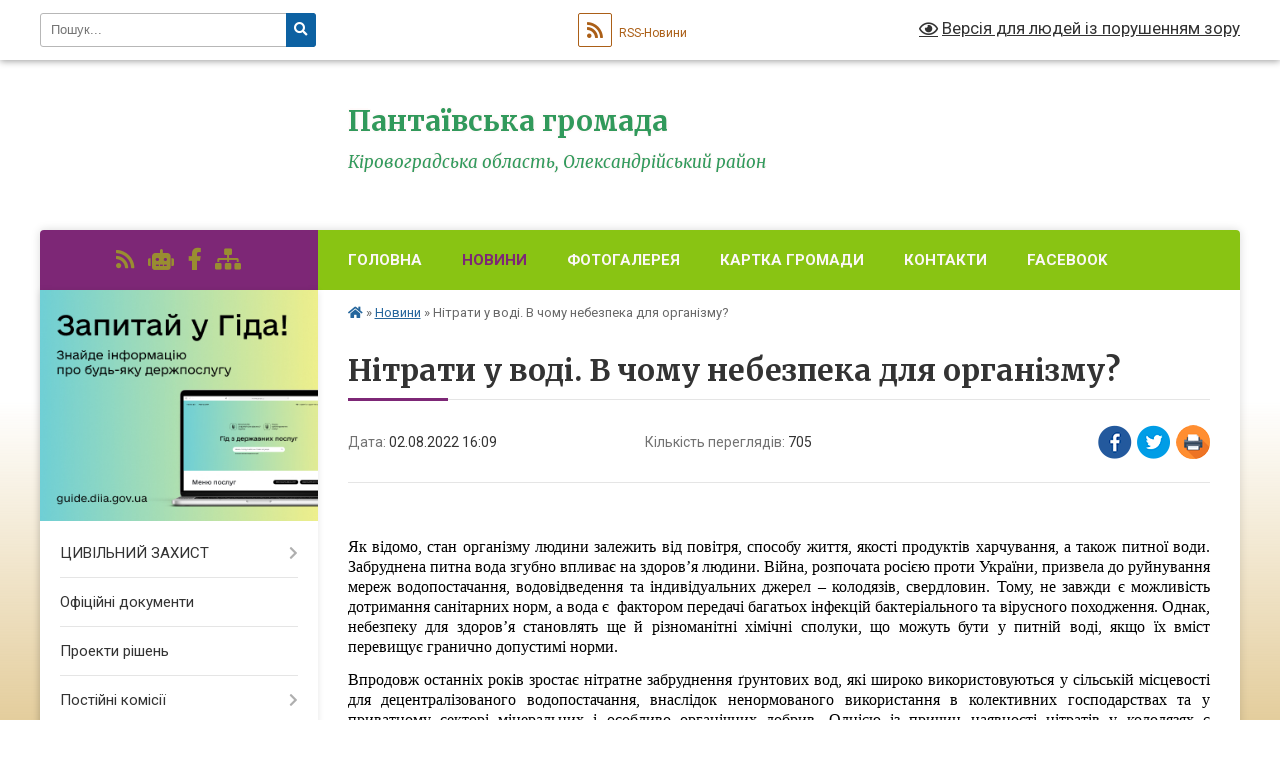

--- FILE ---
content_type: text/html; charset=UTF-8
request_url: https://pantaivska-gromada.gov.ua/news/1659445844/
body_size: 18680
content:
<!DOCTYPE html>
<html lang="uk">
<head>
	<!--[if IE]><meta http-equiv="X-UA-Compatible" content="IE=edge"><![endif]-->
	<meta charset="utf-8">
	<meta name="viewport" content="width=device-width, initial-scale=1">
	<!--[if IE]><script>
		document.createElement('header');
		document.createElement('nav');
		document.createElement('main');
		document.createElement('section');
		document.createElement('article');
		document.createElement('aside');
		document.createElement('footer');
		document.createElement('figure');
		document.createElement('figcaption');
	</script><![endif]-->
	<title>Нітрати у воді. В чому небезпека для організму? | Пантаївська громада</title>
	<meta name="description" content=" . . Як відомо, стан організму людини залежить від повітря, способу життя, якості продуктів харчування, а також питної води. Забруднена питна вода згубно впливає на здоров&amp;rsquo;я людини. Війна, розпочата росією проти України, призвела">
	<meta name="keywords" content="Нітрати, у, воді., В, чому, небезпека, для, організму?, |, Пантаївська, громада">

	
		<meta property="og:image" content="https://rada.info/upload/users_files/04366488/ef09859fb188a07a132a28e43346b688.jpg">
	<meta property="og:image:width" content="325">
	<meta property="og:image:height" content="175">
			<meta property="og:title" content="Нітрати у воді. В чому небезпека для організму?">
			<meta property="og:description" content="&amp;nbsp;">
			<meta property="og:type" content="article">
	<meta property="og:url" content="https://pantaivska-gromada.gov.ua/news/1659445844/">
		
		<link rel="apple-touch-icon" sizes="57x57" href="https://gromada.org.ua/apple-icon-57x57.png">
	<link rel="apple-touch-icon" sizes="60x60" href="https://gromada.org.ua/apple-icon-60x60.png">
	<link rel="apple-touch-icon" sizes="72x72" href="https://gromada.org.ua/apple-icon-72x72.png">
	<link rel="apple-touch-icon" sizes="76x76" href="https://gromada.org.ua/apple-icon-76x76.png">
	<link rel="apple-touch-icon" sizes="114x114" href="https://gromada.org.ua/apple-icon-114x114.png">
	<link rel="apple-touch-icon" sizes="120x120" href="https://gromada.org.ua/apple-icon-120x120.png">
	<link rel="apple-touch-icon" sizes="144x144" href="https://gromada.org.ua/apple-icon-144x144.png">
	<link rel="apple-touch-icon" sizes="152x152" href="https://gromada.org.ua/apple-icon-152x152.png">
	<link rel="apple-touch-icon" sizes="180x180" href="https://gromada.org.ua/apple-icon-180x180.png">
	<link rel="icon" type="image/png" sizes="192x192"  href="https://gromada.org.ua/android-icon-192x192.png">
	<link rel="icon" type="image/png" sizes="32x32" href="https://gromada.org.ua/favicon-32x32.png">
	<link rel="icon" type="image/png" sizes="96x96" href="https://gromada.org.ua/favicon-96x96.png">
	<link rel="icon" type="image/png" sizes="16x16" href="https://gromada.org.ua/favicon-16x16.png">
	<link rel="manifest" href="https://gromada.org.ua/manifest.json">
	<meta name="msapplication-TileColor" content="#ffffff">
	<meta name="msapplication-TileImage" content="https://gromada.org.ua/ms-icon-144x144.png">
	<meta name="theme-color" content="#ffffff">
	
	
		<meta name="robots" content="">
	
	<link rel="preconnect" href="https://fonts.googleapis.com">
	<link rel="preconnect" href="https://fonts.gstatic.com" crossorigin>
	<link href="https://fonts.googleapis.com/css?family=Merriweather:400i,700|Roboto:400,400i,700,700i&amp;subset=cyrillic-ext" rel="stylesheet">

    <link rel="preload" href="https://cdnjs.cloudflare.com/ajax/libs/font-awesome/5.9.0/css/all.min.css" as="style">
	<link rel="stylesheet" href="https://cdnjs.cloudflare.com/ajax/libs/font-awesome/5.9.0/css/all.min.css" integrity="sha512-q3eWabyZPc1XTCmF+8/LuE1ozpg5xxn7iO89yfSOd5/oKvyqLngoNGsx8jq92Y8eXJ/IRxQbEC+FGSYxtk2oiw==" crossorigin="anonymous" referrerpolicy="no-referrer" />
	
    <link rel="preload" href="//gromada.org.ua/themes/nature/css/styles_vip.css?v=3.31" as="style">
	<link rel="stylesheet" href="//gromada.org.ua/themes/nature/css/styles_vip.css?v=3.31">
	<link rel="stylesheet" href="//gromada.org.ua/themes/nature/css/103707/theme_vip.css?v=1766154619">
	
		<!--[if lt IE 9]>
	<script src="https://oss.maxcdn.com/html5shiv/3.7.2/html5shiv.min.js"></script>
	<script src="https://oss.maxcdn.com/respond/1.4.2/respond.min.js"></script>
	<![endif]-->
	<!--[if gte IE 9]>
	<style type="text/css">
		.gradient { filter: none; }
	</style>
	<![endif]-->

</head>
<body class="">

	<a href="#top_menu" class="skip-link link" aria-label="Перейти до головного меню (Alt+1)" accesskey="1">Перейти до головного меню (Alt+1)</a>
	<a href="#left_menu" class="skip-link link" aria-label="Перейти до бічного меню (Alt+2)" accesskey="2">Перейти до бічного меню (Alt+2)</a>
    <a href="#main_content" class="skip-link link" aria-label="Перейти до головного вмісту (Alt+3)" accesskey="3">Перейти до текстового вмісту (Alt+3)</a>



		<div id="all_screen">

						<section class="search_menu">
				<div class="wrap">
					<div class="row">
						<div class="grid-25 fl">
							<form action="https://pantaivska-gromada.gov.ua/search/" class="search">
								<input type="text" name="q" value="" placeholder="Пошук..." aria-label="Введіть пошукову фразу" required>
								<button type="submit" name="search" value="y" aria-label="Натисніть для здійснення пошуку"><i class="fa fa-search"></i></button>
							</form>
							<a id="alt_version_eye" href="#" title="Версія для людей із порушенням зору" onclick="return set_special('8a1ba77925ba5e372c814639bd974d2f1cb21dab');"><i class="far fa-eye"></i></a>
						</div>
						<div class="grid-75">
							<div class="row">
								<div class="grid-25" style="padding-top: 13px;">
									<div id="google_translate_element"></div>
								</div>
								<div class="grid-25" style="padding-top: 13px;">
									<a href="https://gromada.org.ua/rss/103707/" class="rss" title="RSS-стрічка"><span><i class="fa fa-rss"></i></span> RSS-Новини</a>
								</div>
								<div class="grid-50 alt_version_block">

									<div class="alt_version">
										<a href="#" class="set_special_version" onclick="return set_special('8a1ba77925ba5e372c814639bd974d2f1cb21dab');"><i class="far fa-eye"></i> Версія для людей із порушенням зору</a>
									</div>

								</div>
								<div class="clearfix"></div>
							</div>
						</div>
						<div class="clearfix"></div>
					</div>
				</div>
			</section>
			
			<header>
				<div class="wrap">
					<div class="row">

						<div class="grid-25 logo fl">
							<a href="https://pantaivska-gromada.gov.ua/" id="logo">
								<img class="svg" src="//gromada.org.ua/themes/nature/img/logo.svg" alt="Пантаївська - ">
							</a>
						</div>
						<div class="grid-75 title fr">
							<div class="slogan_1">Пантаївська громада</div>
							<div class="slogan_2">Кіровоградська область, Олександрійський район</div>
						</div>
						<div class="clearfix"></div>

					</div>
				</div>
			</header>

			<div class="wrap">
				<section class="middle_block">

					<div class="row">
						<div class="grid-75 fr">
							<nav class="main_menu" id="top_menu">
								<ul>
																		<li class="">
										<a href="https://pantaivska-gromada.gov.ua/main/">Головна</a>
																													</li>
																		<li class="active">
										<a href="https://pantaivska-gromada.gov.ua/news/">Новини</a>
																													</li>
																		<li class="">
										<a href="https://pantaivska-gromada.gov.ua/photo/">Фотогалерея</a>
																													</li>
																		<li class="">
										<a href="https://pantaivska-gromada.gov.ua/structure/">Картка громади</a>
																													</li>
																		<li class="">
										<a href="https://pantaivska-gromada.gov.ua/feedback/">Контакти</a>
																													</li>
																		<li class="">
										<a href="https://pantaivska-gromada.gov.ua/facebook-pantaivska-selischna-rada-15-25-07-23-06-2025/">Facebook</a>
																													</li>
																										</ul>

								<button class="menu-button" id="open-button"><i class="fas fa-bars"></i> Меню сайту</button>

							</nav>
							<div class="clearfix"></div>

														<section class="bread_crumbs">
								<div xmlns:v="http://rdf.data-vocabulary.org/#"><a href="https://pantaivska-gromada.gov.ua/" title="Головна сторінка"><i class="fas fa-home"></i></a> &raquo; <a href="https://pantaivska-gromada.gov.ua/news/" aria-current="page">Новини</a>  &raquo; <span>Нітрати у воді. В чому небезпека для організму?</span></div>
							</section>
							
							<main id="main_content">

																											<h1>Нітрати у воді. В чому небезпека для організму?</h1>


<div class="row">
	<div class="grid-30 one_news_date">
		Дата: <span>02.08.2022 16:09</span>
	</div>
	<div class="grid-30 one_news_count">
		Кількість переглядів: <span>705</span>
	</div>
		<div class="grid-30 one_news_socials">
		<button class="social_share" data-type="fb" aria-label="Поширити у Фейсбук"><img src="//gromada.org.ua/themes/nature/img/share/fb.png" alt="Іконака Фейсбук"></button>
		<button class="social_share" data-type="tw" aria-label="Поширити у Твітер"><img src="//gromada.org.ua/themes/nature/img/share/tw.png" alt="Іконка Твітер"></button>
		<button class="print_btn" onclick="window.print();" aria-label="Надрукувати"><img src="//gromada.org.ua/themes/nature/img/share/print.png" alt="Іконка принтеру"></button>
	</div>
		<div class="clearfix"></div>
</div>

<hr>

<p>&nbsp;</p>

<p style="margin-bottom:.0001pt; text-align:justify; margin:0cm 0cm 10pt"><span style="font-size:11pt"><span style="background:white"><span style="text-justify:inter-ideograph"><span style="line-height:normal"><span style="font-family:Calibri,&quot;sans-serif&quot;"><span style="font-size:12.0pt"><span style="font-family:&quot;Times New Roman&quot;,&quot;serif&quot;"><span style="color:black">Як відомо, стан організму людини залежить від повітря, способу життя, якості продуктів харчування, а також питної води. Забруднена питна вода згубно впливає на здоров&rsquo;я людини. Війна, розпочата росією проти України, призвела до руйнування мереж водопостачання, водовідведення та індивідуальних джерел &ndash; колодязів, свердловин. Тому, не завжди </span></span></span><span style="font-size:12.0pt"><span style="font-family:&quot;Times New Roman&quot;,&quot;serif&quot;"><span style="color:black">є можливість дотримання санітарних&nbsp;норм, а вода є </span></span></span><span style="font-size:12.0pt"><span style="font-family:&quot;Times New Roman&quot;,&quot;serif&quot;"><span style="color:black">&nbsp;фактором передачі багатьох інфекцій бактеріального та вірусного походження. Однак, небезпеку для здоров&rsquo;я становлять ще й різноманітні хімічні сполуки, що можуть бути у питній воді, якщо їх вміст перевищує гранично допустимі норми. </span></span></span></span></span></span></span></span></p>

<p style="margin-bottom:.0001pt; text-align:justify; margin:0cm 0cm 10pt"><span style="font-size:11pt"><span style="background:white"><span style="text-justify:inter-ideograph"><span style="line-height:normal"><span style="font-family:Calibri,&quot;sans-serif&quot;"><span style="font-size:12.0pt"><span style="font-family:&quot;Times New Roman&quot;,&quot;serif&quot;"><span style="color:black">Впродовж останніх років зростає нітратне забруднення ґрунтових вод, які широко використовуються у сільській місцевості для децентралізованого водопостачання, внаслідок ненормованого використання в колективних господарствах та у приватному секторі мінеральних і особливо органічних добрив. Однією із причин наявності нітратів у колодязях є недотримання їхніми власниками санітарних вимог при облаштуванні та утриманні колодязів, вигрібних ям, надвірних туалетів, місць утримання худоби, тощо.</span></span></span></span></span></span></span></span></p>

<p style="margin-bottom:.0001pt; text-align:justify; margin:0cm 0cm 10pt"><span style="font-size:11pt"><span style="background:white"><span style="text-justify:inter-ideograph"><span style="line-height:normal"><span style="font-family:Calibri,&quot;sans-serif&quot;"><span style="font-size:12.0pt"><span style="font-family:&quot;Times New Roman&quot;,&quot;serif&quot;"><span style="color:black">Категорично заборонено використовувати воду з криниць і каптажів, у яких вміст нітратів перевищує нормативні показники.</span></span></span></span></span></span></span></span></p>

<p style="margin-bottom:.0001pt; text-align:justify; margin:0cm 0cm 10pt">&nbsp;</p>

<p style="margin-bottom:.0001pt; text-align:justify; margin:0cm 0cm 10pt"><span style="font-size:11pt"><span style="background:white"><span style="text-justify:inter-ideograph"><span style="line-height:normal"><span style="font-family:Calibri,&quot;sans-serif&quot;"><b><span style="font-size:12.0pt"><span style="font-family:&quot;Times New Roman&quot;,&quot;serif&quot;"><span style="color:black">Для попередження негативного впливу нітратів на здоров&rsquo;я населення та запобігання виникненню отруєнь і захворювань необхідно:</span></span></span></b></span></span></span></span></span></p>

<p style="margin-bottom:.0001pt; text-align:justify; margin:0cm 0cm 10pt">&nbsp;</p>

<ul>
	<li style="text-align:justify; margin:0cm 0cm 10pt"><span style="font-size:11pt"><span style="background:white"><span style="text-justify:inter-ideograph"><span style="line-height:normal"><span style="tab-stops:list -10.0cm"><span style="font-family:Calibri,&quot;sans-serif&quot;"><span style="font-size:12.0pt"><span style="font-family:&quot;Times New Roman&quot;,&quot;serif&quot;"><span style="color:black">не вживати питну воду із колодязів і каптажів, в яких вміст нітратів перевищує нормативні показники (50 мг/л). Особливо це стосується дітей та вагітних жінок! Для приготування їжі та питних цілей дітей до 3-х років використовувати чисту від нітратів питну воду;</span></span></span></span></span></span></span></span></span></li>
	<li style="text-align:justify; margin:0cm 0cm 10pt"><span style="font-size:11pt"><span style="background:white"><span style="text-justify:inter-ideograph"><span style="line-height:normal"><span style="tab-stops:list -10.0cm"><span style="font-family:Calibri,&quot;sans-serif&quot;"><span style="font-size:12.0pt"><span style="font-family:&quot;Times New Roman&quot;,&quot;serif&quot;"><span style="color:black">дотримуватися гігієнічних вимог при облаштуванні та експлуатації колодязів (ізолювання стін колодязів, облаштування навколо нього глиняного замка, огородження, навісу, кришки, загального відра тощо). Відповідно до санітарних вимог, колодязі не менше 1 разу на рік необхідно чистити, а саме: відкачувати воду, чистити стінки металевими щітками від нальоту і дно від осаду, зайвих речей, які могли потрапити випадково до криниці, з подальшою дезінфекцією. Після чого воду необхідно знову відкачати і користуватися колодязем уже після наступного заповнення та проведення лабораторного контролю питної води;</span></span></span></span></span></span></span></span></span></li>
	<li style="text-align:justify; margin:0cm 0cm 10pt"><span style="font-size:11pt"><span style="background:white"><span style="text-justify:inter-ideograph"><span style="line-height:normal"><span style="tab-stops:list -10.0cm"><span style="font-family:Calibri,&quot;sans-serif&quot;"><span style="font-size:12.0pt"><span style="font-family:&quot;Times New Roman&quot;,&quot;serif&quot;"><span style="color:black">територію поблизу колодязя (свердловини) утримувати в чистоті та організовувати відведення поверхневого стоку;</span></span></span></span></span></span></span></span></span></li>
	<li style="text-align:justify; margin:0cm 0cm 10pt"><span style="font-size:11pt"><span style="background:white"><span style="text-justify:inter-ideograph"><span style="line-height:normal"><span style="tab-stops:list -10.0cm"><span style="font-family:Calibri,&quot;sans-serif&quot;"><span style="font-size:12.0pt"><span style="font-family:&quot;Times New Roman&quot;,&quot;serif&quot;"><span style="color:black">з обережністю застосовувати в сільському господарстві та приватному секторі мінеральні чи органічні добрива;</span></span></span></span></span></span></span></span></span></li>
	<li style="margin:0cm; margin-bottom:.0001pt; text-align:justify"><span style="font-size:11pt"><span style="background:white"><span style="text-justify:inter-ideograph"><span style="line-height:normal"><span style="tab-stops:list -10.0cm"><span style="font-family:Calibri,&quot;sans-serif&quot;"><span style="font-size:12.0pt"><span style="font-family:&quot;Times New Roman&quot;,&quot;serif&quot;"><span style="color:black">місця влаштування колодязів (свердловин) слід розташовувати на незабрудненій та захищеній території, яка знаходиться вище за течією ґрунтових вод на відстані не менше ніж 30 м від магістралей з інтенсивним рухом транспорту та не менше ніж 50 м (для індивідуальних колодязів &ndash; не менше ніж 20 м) від вбиралень, вигрібних ям, споруд та мереж каналізації, складів добрив та отрутохімікатів, місць утримання худоби та інших місць забруднення ґрунту та підземних вод.</span></span></span></span></span></span></span></span></span></li>
</ul>

<p style="margin-top:0cm; margin-right:0cm; margin-bottom:.0001pt; margin-left:1.0cm; text-align:justify; margin:0cm 0cm 10pt">&nbsp;</p>

<p style="margin-bottom:.0001pt; text-align:justify; margin:0cm 0cm 10pt"><span style="font-size:11pt"><span style="background:white"><span style="text-justify:inter-ideograph"><span style="line-height:normal"><span style="font-family:Calibri,&quot;sans-serif&quot;"><b><span style="font-size:12.0pt"><span style="font-family:&quot;Times New Roman&quot;,&quot;serif&quot;"><span style="color:black">Слід не забувати, що забруднена нітратами вода навіть у смертельних дозах &mdash; чиста, прозора, без запаху і видимих домішок, звичайна за смаком.&nbsp;</span></span></span></b></span></span></span></span></span></p>

<p style="margin-bottom:.0001pt; text-align:justify; margin:0cm 0cm 10pt">&nbsp;</p>

<p style="margin-bottom:.0001pt; text-align:justify; margin:0cm 0cm 10pt"><span style="font-size:11pt"><span style="background:white"><span style="text-justify:inter-ideograph"><span style="line-height:normal"><span style="font-family:Calibri,&quot;sans-serif&quot;"><b><span style="font-size:12.0pt"><span style="font-family:&quot;Times New Roman&quot;,&quot;serif&quot;"><span style="color:black">Кип&rsquo;ятіння забрудненої нітратами води не зменшує, а збільшує її токсичність!</span></span></span></b></span></span></span></span></span></p>

<p style="margin-bottom:.0001pt; text-align:justify; margin:0cm 0cm 10pt">&nbsp;</p>

<p style="margin-bottom:.0001pt; text-align:justify; margin:0cm 0cm 10pt"><span style="font-size:11pt"><span style="background:white"><span style="text-justify:inter-ideograph"><span style="line-height:normal"><span style="font-family:Calibri,&quot;sans-serif&quot;"><span style="font-size:12.0pt"><span style="font-family:&quot;Times New Roman&quot;,&quot;serif&quot;"><span style="color:black">Забруднену нітратами воду можна використовувати для технічних цілей: миття посуду, прання білизни, прибирання в приміщеннях, тощо.&nbsp;</span></span></span></span></span></span></span></span><img alt="Фото без опису"  alt="" src="https://rada.info/upload/users_files/04366488/ef09859fb188a07a132a28e43346b688.jpg" style="width: 325px; height: 175px;" /></p>
<div class="clearfix"></div>

<hr>



<p><a href="https://pantaivska-gromada.gov.ua/news/" class="btn btn-grey">&laquo; повернутися</a></p>																	
							</main>
						</div>
						<div class="grid-25 fl">

							<div class="project_name">
								<a href="https://gromada.org.ua/rss/103707/" rel="nofollow" target="_blank" title="RSS-стрічка новин сайту"><i class="fas fa-rss"></i></a>
																<a href="https://pantaivska-gromada.gov.ua/feedback/#chat_bot" title="Наша громада в смартфоні"><i class="fas fa-robot"></i></a>
																																<a href="https://www.facebook.com/profile.php?id=100067188281918&locale=uk_UA" rel="nofollow" target="_blank" title="Приєднуйтесь до нас у Facebook"><i class="fab fa-facebook-f"></i></a>																								<a href="https://pantaivska-gromada.gov.ua/sitemap/" title="Мапа сайту"><i class="fas fa-sitemap"></i></a>
							</div>
							<aside class="left_sidebar">
				
																<div class="diia_guide">
									<a href="https://guide.diia.gov.ua/" rel="nofollow" target="_blank"><img src="https://gromada.org.ua/upload/diia_guide.jpg" alt="Гід державних послуг"></a>
								</div>
								
																<nav class="sidebar_menu" id="left_menu">
									<ul>
																				<li class=" has-sub">
											<a href="https://pantaivska-gromada.gov.ua/informacijni-materiali-z-civilnogo-zahistu-11-06-02-03-03-2023/">ЦИВІЛЬНИЙ ЗАХИСТ</a>
																						<button onclick="return show_next_level(this);" aria-label="Показати підменю"></button>
																																	<i class="fa fa-chevron-right"></i>
											<ul>
																								<li class=" has-sub">
													<a href="https://pantaivska-gromada.gov.ua/abetka-bezpeki-10-17-30-09-04-2024/">Абетка безпеки</a>
																										<button onclick="return show_next_level(this);" aria-label="Показати підменю"></button>
																																							<i class="fa fa-chevron-right"></i>
													<ul>
																												<li><a href="https://pantaivska-gromada.gov.ua/nebezpeka-socialnogo-ta-voennogo-harakteru-10-43-04-10-04-2024/">Небезпека соціального та воєнного характеру</a></li>
																												<li><a href="https://pantaivska-gromada.gov.ua/nebezpeka-tehnogennogo-harakteru-10-44-13-10-04-2024/">Небезпека техногенного характеру</a></li>
																												<li><a href="https://pantaivska-gromada.gov.ua/nebezpeka-prirodnogo-harakteru-10-44-40-10-04-2024/">Небезпека природного характеру</a></li>
																												<li><a href="https://pantaivska-gromada.gov.ua/psihologichnij-zahist-ta-domedichna-dopomoga-10-45-13-10-04-2024/">Психологічний захист та домедична допомога</a></li>
																												<li><a href="https://pantaivska-gromada.gov.ua/informaciya-dlya-osib-z-invalidnistju-10-45-45-10-04-2024/">Інформація для осіб з інвалідністю</a></li>
																																									</ul>
																									</li>
																								<li class=" has-sub">
													<a href="https://pantaivska-gromada.gov.ua/zahisni-sporudi-10-18-00-09-04-2024/">Захисні споруди</a>
																										<button onclick="return show_next_level(this);" aria-label="Показати підменю"></button>
																																							<i class="fa fa-chevron-right"></i>
													<ul>
																												<li><a href="https://pantaivska-gromada.gov.ua/karta-znahodzhennya-zahisnih-sporud-ta-misce-ih-roztashuvannya-10-58-43-09-04-2024/">Карта знаходження захисних споруд та місце їх розташування</a></li>
																																									</ul>
																									</li>
																								<li class=" has-sub">
													<a href="https://pantaivska-gromada.gov.ua/opovischennya-ta-informuvannya-10-18-59-09-04-2024/">Оповіщення та інформування</a>
																										<button onclick="return show_next_level(this);" aria-label="Показати підменю"></button>
																																							<i class="fa fa-chevron-right"></i>
													<ul>
																												<li><a href="https://pantaivska-gromada.gov.ua/organizaciya-opovischennya-naselennya-10-19-46-09-04-2024/">Організація оповіщення населення</a></li>
																												<li><a href="https://pantaivska-gromada.gov.ua/signali-opovischennya-pid-chas-viniknennya-riznih-ns-10-20-36-09-04-2024/">Сигнали оповіщення під час виникнення різних НС</a></li>
																																									</ul>
																									</li>
																								<li class=" has-sub">
													<a href="https://pantaivska-gromada.gov.ua/evakuaciya-10-21-07-09-04-2024/">Евакуація</a>
																										<button onclick="return show_next_level(this);" aria-label="Показати підменю"></button>
																																							<i class="fa fa-chevron-right"></i>
													<ul>
																												<li><a href="https://pantaivska-gromada.gov.ua/informaciya-pro-shlyahi-ta-sposobi-evakuacii-naselennya-u-razi-neobhidnosti-10-21-59-09-04-2024/">Інформація про шляхи та способи евакуації населення (у разі необхідності)</a></li>
																												<li><a href="https://pantaivska-gromada.gov.ua/zbirni-punkti-evakuacii-u-razi-ih-stvorennya-10-22-50-09-04-2024/">Збірні пункти евакуації (у разі їх створення)</a></li>
																																									</ul>
																									</li>
																								<li class=" has-sub">
													<a href="https://pantaivska-gromada.gov.ua/ryatuvalniki-gromadi-10-23-54-09-04-2024/">Рятувальники громади</a>
																										<button onclick="return show_next_level(this);" aria-label="Показати підменю"></button>
																																							<i class="fa fa-chevron-right"></i>
													<ul>
																												<li><a href="https://pantaivska-gromada.gov.ua/dobrovolci-10-25-20-09-04-2024/">Добровольці</a></li>
																												<li><a href="https://pantaivska-gromada.gov.ua/misceva-i-pozhezhna-i-komanda-i-mpk-10-26-16-09-04-2024/">Місцева/ і пожежна/ і команда/ і (МПК)</a></li>
																																									</ul>
																									</li>
																								<li class=" has-sub">
													<a href="https://pantaivska-gromada.gov.ua/punkt-nezlamnosti-11-11-36-05-12-2022/">ПУНКТ НЕЗЛАМНОСТІ</a>
																										<button onclick="return show_next_level(this);" aria-label="Показати підменю"></button>
																																							<i class="fa fa-chevron-right"></i>
													<ul>
																												<li><a href="https://pantaivska-gromada.gov.ua/perelik-punktiv-nezlamnosti-10-53-46-09-04-2024/">Перелік пунктів незламності</a></li>
																												<li><a href="https://pantaivska-gromada.gov.ua/poslugi-yaki-mozhna-otrimati-v-punktah-nezlamnosti-10-54-54-09-04-2024/">Послуги, які можна отримати в пунктах незламності</a></li>
																																									</ul>
																									</li>
																								<li class=" has-sub">
													<a href="https://pantaivska-gromada.gov.ua/konsultacijni-punkti-z-pitan-civilnogo-zahistu-10-27-29-09-04-2024/">Консультаційні пункти з питань цивільного захисту</a>
																										<button onclick="return show_next_level(this);" aria-label="Показати підменю"></button>
																																							<i class="fa fa-chevron-right"></i>
													<ul>
																												<li><a href="https://pantaivska-gromada.gov.ua/meta-stvorennya-konsultacijnih-punktiv-10-30-45-09-04-2024/">Мета створення консультаційних пунктів</a></li>
																																									</ul>
																									</li>
																								<li class="">
													<a href="https://pantaivska-gromada.gov.ua/adresi-roztashuvannya-konsultacijnih-punktiv-10-31-39-09-04-2024/">Адреси розташування консультаційних пунктів</a>
																																						</li>
																								<li class="">
													<a href="https://pantaivska-gromada.gov.ua/noviniogoloshennya-aktualna-informaciya-09-45-45-12-12-2024/">Новини,оголошення, актуальна інформація</a>
																																						</li>
																																			</ul>
																					</li>
																				<li class="">
											<a href="https://pantaivska-gromada.gov.ua/docs/">Офіційні документи</a>
																																</li>
																				<li class="">
											<a href="https://pantaivska-gromada.gov.ua/proekti-rishen-11-08-48-03-06-2022/">Проекти рішень</a>
																																</li>
																				<li class=" has-sub">
											<a href="https://pantaivska-gromada.gov.ua/postijni-komisii-09-35-59-29-04-2021/">Постійні комісії</a>
																						<button onclick="return show_next_level(this);" aria-label="Показати підменю"></button>
																																	<i class="fa fa-chevron-right"></i>
											<ul>
																								<li class="">
													<a href="https://pantaivska-gromada.gov.ua/rishennya-pro-utvorennya-postijnih-komisij-selischnoi-radi-09-38-23-29-04-2021/">Рішення про утворення постійних комісій селищної ради</a>
																																						</li>
																								<li class="">
													<a href="https://pantaivska-gromada.gov.ua/proekti-poryadkiv-dennih-zasidan-postijnih-komisij-selischnoi-radi-15-21-38-17-06-2024/">Проекти порядків денних засідань постійних комісій селищної ради</a>
																																						</li>
																																			</ul>
																					</li>
																				<li class=" has-sub">
											<a href="javascript:;">Керівники</a>
																						<button onclick="return show_next_level(this);" aria-label="Показати підменю"></button>
																																	<i class="fa fa-chevron-right"></i>
											<ul>
																								<li class="">
													<a href="https://pantaivska-gromada.gov.ua/selischnij-golova-22-49-37-26-03-2021/">Селищний голова</a>
																																						</li>
																								<li class="">
													<a href="https://pantaivska-gromada.gov.ua/zastupnik-selischnogo-golovi-22-55-37-26-03-2021/">Заступник селищного голови  з питань діяльності виконавчих органів ради</a>
																																						</li>
																								<li class="">
													<a href="https://pantaivska-gromada.gov.ua/sekretar-23-00-11-26-03-2021/">Секретар Пантаївської селищної ради</a>
																																						</li>
																								<li class="">
													<a href="https://pantaivska-gromada.gov.ua/kerujuchij-spravami-22-57-16-26-03-2021/">Керуючий справами (секретар) виконавчого комітету</a>
																																						</li>
																																			</ul>
																					</li>
																				<li class="">
											<a href="https://pantaivska-gromada.gov.ua/deputatskij-korpus-23-05-06-26-03-2021/">Депутатський корпус</a>
																																</li>
																				<li class="">
											<a href="https://pantaivska-gromada.gov.ua/visnik-pantaivskoi-gromadi-15-14-19-04-12-2025/">Вісник Пантаївської громади</a>
																																</li>
																				<li class="">
											<a href="https://pantaivska-gromada.gov.ua/vakansii-11-04-09-16-05-2024/">Вакансії</a>
																																</li>
																				<li class="">
											<a href="https://pantaivska-gromada.gov.ua/podatkova-informue-13-44-52-23-04-2021/">Податкова інформує</a>
																																</li>
																				<li class=" has-sub">
											<a href="https://pantaivska-gromada.gov.ua/cnap-10-14-18-30-03-2021/">ЦНАП</a>
																						<button onclick="return show_next_level(this);" aria-label="Показати підменю"></button>
																																	<i class="fa fa-chevron-right"></i>
											<ul>
																								<li class="">
													<a href="https://pantaivska-gromada.gov.ua/pro-centr-nadannya-administrativnih-poslug-08-33-55-02-04-2021/">Про Центр надання адміністративних послуг</a>
																																						</li>
																								<li class="">
													<a href="https://pantaivska-gromada.gov.ua/kontakti-ta-grafik-roboti-08-35-56-02-04-2021/">Контакти та графік роботи</a>
																																						</li>
																								<li class="">
													<a href="https://pantaivska-gromada.gov.ua/normativnopravova-baza-16-01-35-01-04-2021/">Нормативно-правова база</a>
																																						</li>
																								<li class="">
													<a href="https://pantaivska-gromada.gov.ua/perelik-administrativnih-poslug-yaki-nadajutsya-u-cnap-16-02-17-01-04-2021/">Адміністративні послуги, які надаються у ЦНАП</a>
																																						</li>
																								<li class="">
													<a href="https://pantaivska-gromada.gov.ua/rekviziti-dlya-oplati-administrativnih-poslug-16-02-35-01-04-2021/">Реквізити для оплати адміністративних послуг</a>
																																						</li>
																								<li class="">
													<a href="https://pantaivska-gromada.gov.ua/novini-ogoloshennya-aktualna-informaciya-16-02-51-01-04-2021/">Новини, оголошення, актуальна інформація</a>
																																						</li>
																								<li class="">
													<a href="https://pantaivska-gromada.gov.ua/zayavi-10-49-03-31-05-2021/">АДМІНСЕРВІС "ВЕТЕРАН"</a>
																																						</li>
																								<li class="">
													<a href="https://pantaivska-gromada.gov.ua/elektronna-cherga-13-03-45-29-10-2024/">Електронна черга</a>
																																						</li>
																																			</ul>
																					</li>
																				<li class=" has-sub">
											<a href="https://pantaivska-gromada.gov.ua/viddil-osviti-kulturi-molodi-ta-sportu-pantaivskoi-selischnoi-radi-14-25-06-29-08-2023/">Відділ освіти, культури, молоді та спорту Пантаївської селищної ради</a>
																						<button onclick="return show_next_level(this);" aria-label="Показати підменю"></button>
																																	<i class="fa fa-chevron-right"></i>
											<ul>
																								<li class="">
													<a href="https://pantaivska-gromada.gov.ua/noviniogoloshennyaaktualna-informaciya-14-26-06-29-08-2023/">Новини,оголошення,актуальна інформація</a>
																																						</li>
																								<li class="">
													<a href="https://pantaivska-gromada.gov.ua/centr-kulturi-i-dozvillya-pantaivskoi-gromadi-16-13-27-11-09-2025/">Центр культури і дозвілля Пантаївської громади</a>
																																						</li>
																								<li class="">
													<a href="https://pantaivska-gromada.gov.ua/dityacha-muzichna-shkola-selischa-pantaivka-16-16-56-11-09-2025/">Дитяча музична школа селища Пантаївка</a>
																																						</li>
																																			</ul>
																					</li>
																				<li class=" has-sub">
											<a href="https://pantaivska-gromada.gov.ua/finansovij-viddil-10-52-34-07-04-2021/">Фінансовий відділ</a>
																						<button onclick="return show_next_level(this);" aria-label="Показати підменю"></button>
																																	<i class="fa fa-chevron-right"></i>
											<ul>
																								<li class=" has-sub">
													<a href="https://pantaivska-gromada.gov.ua/pro-zvit-pro-vikonannya-bjudzhetu-pantaivskoi-selischnoi-teritorialnoi-gromadi-10-07-37-25-07-2025/">Про звіт про виконання  бюджету Пантаївської селищної територіальної громади</a>
																										<button onclick="return show_next_level(this);" aria-label="Показати підменю"></button>
																																							<i class="fa fa-chevron-right"></i>
													<ul>
																												<li><a href="https://pantaivska-gromada.gov.ua/1j-kvartal-2021-roku-08-24-35-16-04-2021/">1-й квартал 2021 року</a></li>
																												<li><a href="https://pantaivska-gromada.gov.ua/zvit-pro-vikonannya-bjudzhetu-za-i-pivrichchya-2021-roku-11-17-06-02-08-2021/">Звіт про виконання бюджету за I півріччя 2021 року</a></li>
																												<li><a href="https://pantaivska-gromada.gov.ua/2025-10-12-02-25-07-2025/">2025</a></li>
																																									</ul>
																									</li>
																								<li class=" has-sub">
													<a href="https://pantaivska-gromada.gov.ua/zvit-za-2020-rik-11-23-53-07-04-2021/">Звіт за 2020 рік</a>
																										<button onclick="return show_next_level(this);" aria-label="Показати підменю"></button>
																																							<i class="fa fa-chevron-right"></i>
													<ul>
																												<li><a href="https://pantaivska-gromada.gov.ua/pantaivka-10-56-47-07-04-2021/">Пантаївка</a></li>
																												<li><a href="https://pantaivska-gromada.gov.ua/bandurivka-10-56-22-07-04-2021/">Бандурівка</a></li>
																												<li><a href="https://pantaivska-gromada.gov.ua/dikivka-10-57-08-07-04-2021/">Диківка</a></li>
																																									</ul>
																									</li>
																								<li class="">
													<a href="https://pantaivska-gromada.gov.ua/proekti-rozporyadzhen-09-47-23-21-05-2021/">ПЛАН ЗАХОДІВ із складання прогнозу Пантаївського селищного бюджету на 2022-2024 роки</a>
																																						</li>
																								<li class="">
													<a href="https://pantaivska-gromada.gov.ua/plan-zahodiv-do-proektu-selischnogo-bjudzhetu-na-2022-rik-13-18-41-11-10-2021/">План заходів до проєкту селищного бюджету на 2022 рік</a>
																																						</li>
																								<li class="">
													<a href="https://pantaivska-gromada.gov.ua/instrukciya-z-pidgotovki-bjudzhetnih-zapitiv-do-proektu-selischnogo-bjudzhetu-na-2022-rik-ta-prognozu-na-2023-–-2024-roki-pantaivskoi-seli-10-59-54-23/">Інструкція з підготовки бюджетних запитів до проєкту селищного бюджету на 2022 рік та прогнозу на 2023 – 2024 роки Пантаївської селищної  територіальної громади</a>
																																						</li>
																								<li class="">
													<a href="https://pantaivska-gromada.gov.ua/instrukciya-schodo-skladannya-prognozu-selischnogo-bjudzhetu-15-25-45-20-09-2021/">ІНСТРУКЦІЯ щодо складання прогнозу селищного бюджету</a>
																																						</li>
																								<li class="">
													<a href="https://pantaivska-gromada.gov.ua/pasporti-bjudzhetnih-program-miscevogo-bjudzhetu-na-2022-rik-15-59-03-01-02-2022/">Паспорти бюджетних програм місцевого бюджету на 2022  рік</a>
																																						</li>
																																			</ul>
																					</li>
																				<li class="">
											<a href="https://pantaivska-gromada.gov.ua/ogoloshennya-pro-provedennya-konkursnogo-vidboru-biznesproektiv-sub’ektiv-malogo-ta-serednogo-pidpriemnictva-dlya-otrimannya-finansovoi-pi-09-44-47-19/">Оголошення  про проведення конкурсного відбору бізнес-проектів та грантові можливості</a>
																																</li>
																				<li class=" has-sub">
											<a href="https://pantaivska-gromada.gov.ua/investicijna-diyalnist-14-11-11-29-07-2021/">Інвестиційна діяльність</a>
																						<button onclick="return show_next_level(this);" aria-label="Показати підменю"></button>
																																	<i class="fa fa-chevron-right"></i>
											<ul>
																								<li class="">
													<a href="https://pantaivska-gromada.gov.ua/investicijni-propozicii-prezintacijni-materiali-08-23-26-29-09-2023/">Інвестиційні пропозиції (презентаційні матеріали)</a>
																																						</li>
																								<li class="">
													<a href="https://pantaivska-gromada.gov.ua/investicijna-propoziciya-greenfield-14-12-30-29-07-2021/">Інвестиційна пропозиція типу Greenfield</a>
																																						</li>
																								<li class="">
													<a href="https://pantaivska-gromada.gov.ua/investicijna-propoziciya-tipu-brownfield-08-24-56-29-09-2023/">Інвестиційна пропозиція типу Brownfield</a>
																																						</li>
																								<li class="">
													<a href="https://pantaivska-gromada.gov.ua/ekonomichnij-sojuz-08-25-43-29-09-2023/">Економічний союз</a>
																																						</li>
																								<li class="">
													<a href="https://pantaivska-gromada.gov.ua/investicijnij-pasport-pantaivskoi-teritorialnoi-gromadi-13-28-31-08-11-2021/">ІНВЕСТИЦІЙНИЙ ПАСПОРТ ПАНТАЇВСЬКОЇ  ТЕРИТОРІАЛЬНОЇ ГРОМАДИ</a>
																																						</li>
																								<li class="">
													<a href="https://pantaivska-gromada.gov.ua/serednostrokovij-plan-prioritetnih-publichnih-investicij-pantaivskoi-selischnoi-teritorialnoi-gromadi-na-2026-2028-roki-15-43-30-10-09-2025/">СЕРЕДНЬОСТРОКОВИЙ ПЛАН пріоритетних публічних інвестицій  Пантаївської селищної територіальної громади на 2026 - 2028 роки</a>
																																						</li>
																																			</ul>
																					</li>
																				<li class=" has-sub">
											<a href="https://pantaivska-gromada.gov.ua/strategiya-rozvitku-13-23-41-04-06-2025/">Стратегія розвитку</a>
																						<button onclick="return show_next_level(this);" aria-label="Показати підменю"></button>
																																	<i class="fa fa-chevron-right"></i>
											<ul>
																								<li class="">
													<a href="https://pantaivska-gromada.gov.ua/novini-ogoloshennya-aktualna-informaciya-13-25-19-04-06-2025/">Новини, оголошення, актуальна інформація</a>
																																						</li>
																								<li class="">
													<a href="https://pantaivska-gromada.gov.ua/genderna-politika-14-40-48-21-07-2025/">Гендерна політика</a>
																																						</li>
																																			</ul>
																					</li>
																				<li class=" has-sub">
											<a href="https://pantaivska-gromada.gov.ua/ekonomika-13-15-09-14-04-2021/">Економіка</a>
																						<button onclick="return show_next_level(this);" aria-label="Показати підменю"></button>
																																	<i class="fa fa-chevron-right"></i>
											<ul>
																								<li class="">
													<a href="https://pantaivska-gromada.gov.ua/programa-ekonomichnogo-i-socialnogo-rozvitku-pantaivskoi-selischnoi-radi-na-2021-rik-09-09-17-19-04-2021/">Програма економічного і соціального розвитку Пантаївської селищної ради на 2021 рік</a>
																																						</li>
																								<li class=" has-sub">
													<a href="https://pantaivska-gromada.gov.ua/pidpriemnictvo-09-23-06-19-04-2021/">Підприємництво</a>
																										<button onclick="return show_next_level(this);" aria-label="Показати підменю"></button>
																																							<i class="fa fa-chevron-right"></i>
													<ul>
																												<li><a href="https://pantaivska-gromada.gov.ua/programa-rozvitku-malogo-i-serednogo-pidpriemnictva-pantaivskoi-selischnoi-radi-na-2021-rik-09-35-07-19-04-2021/">ПРОГРАМА розвитку малого і середнього підприємництва  Пантаївської селищної ради  на 2022-2024 роки</a></li>
																												<li><a href="https://pantaivska-gromada.gov.ua/noviniogoloshennyaaktualna-informaciya-09-49-37-19-04-2021/">Новини,актуальна інформація</a></li>
																												<li><a href="https://pantaivska-gromada.gov.ua/informaciya-pro-hid-vikonannya-programi-malogo-ta-serednogo-pidpriemnictva-pantaivskoi-selischnoi-radi-na-2021-rik-za-sichengruden-2021-roku-13-37-11-/">ІНФОРМАЦІЯ про хід виконання програми малого та середнього підприємництва Пантаївської селищної ради на 2021 рік  за січень-грудень 2021 року</a></li>
																																									</ul>
																									</li>
																								<li class="">
													<a href="https://pantaivska-gromada.gov.ua/ohorona-praci-08-49-25-19-04-2021/">Умови праці</a>
																																						</li>
																								<li class="">
													<a href="https://pantaivska-gromada.gov.ua/kolektivni-dogovori-09-05-11-14-05-2021/">Реєстр колективних договорів</a>
																																						</li>
																								<li class="">
													<a href="https://pantaivska-gromada.gov.ua/noviniogoloshennyaaktualna-informaciya-14-21-45-15-07-2021/">Новини,оголошення,актуальна інформація</a>
																																						</li>
																								<li class="">
													<a href="https://pantaivska-gromada.gov.ua/derzhavna-vlasnist-14-18-36-01-07-2021/">Державна власність</a>
																																						</li>
																																			</ul>
																					</li>
																				<li class="">
											<a href="https://pantaivska-gromada.gov.ua/noviniogoloshennyaaktualna-informaciya-09-01-00-19-04-2021/">Цифрова трансформація</a>
																																</li>
																				<li class=" has-sub">
											<a href="https://pantaivska-gromada.gov.ua/silske-gospodarstvo-14-01-29-14-04-2021/">Сільське господарство</a>
																						<button onclick="return show_next_level(this);" aria-label="Показати підменю"></button>
																																	<i class="fa fa-chevron-right"></i>
											<ul>
																								<li class="">
													<a href="https://pantaivska-gromada.gov.ua/noviniogoloshennyaaktualna-informaciya-14-02-05-14-04-2021/">Новини,оголошення,актуальна інформація</a>
																																						</li>
																																			</ul>
																					</li>
																				<li class=" has-sub">
											<a href="https://pantaivska-gromada.gov.ua/zvernennya-gromadyan-16-39-30-08-04-2021/">Звернення громадян</a>
																						<button onclick="return show_next_level(this);" aria-label="Показати підменю"></button>
																																	<i class="fa fa-chevron-right"></i>
											<ul>
																								<li class="">
													<a href="https://pantaivska-gromada.gov.ua/poryadok-zvernennya-gromadyan-16-40-11-08-04-2021/">Порядок звернення громадян</a>
																																						</li>
																								<li class="">
													<a href="https://pantaivska-gromada.gov.ua/normativnopravova-baza-16-44-24-08-04-2021/">Нормативно-правова база</a>
																																						</li>
																								<li class="">
													<a href="https://pantaivska-gromada.gov.ua/grafiki-prijomiv-gromadyan-16-53-07-08-04-2021/">Графіки прийомів громадян</a>
																																						</li>
																								<li class="">
													<a href="https://pantaivska-gromada.gov.ua/subsidiya-ta-dopomoga-09-10-04-23-04-2021/">Роз'яснення з актуальних питань</a>
																																						</li>
																								<li class="">
													<a href="https://pantaivska-gromada.gov.ua/elektronne-zvernennya-09-14-10-23-04-2021/">Електронне звернення</a>
																																						</li>
																								<li class="">
													<a href="https://pantaivska-gromada.gov.ua/pro-stan-roboti-zi-zvernennyami-gromadyan-14-34-26-29-07-2021/">Про стан роботи зі зверненнями громадян</a>
																																						</li>
																																			</ul>
																					</li>
																				<li class=" has-sub">
											<a href="https://pantaivska-gromada.gov.ua/sluzhba-u-spravah-ditej-14-26-52-29-08-2023/">Служба у справах дітей</a>
																						<button onclick="return show_next_level(this);" aria-label="Показати підменю"></button>
																																	<i class="fa fa-chevron-right"></i>
											<ul>
																								<li class="">
													<a href="https://pantaivska-gromada.gov.ua/noviniogoloshennyaaktualna-informaciya-10-15-50-08-09-2023/">Новини,оголошення,актуальна інформація</a>
																																						</li>
																																			</ul>
																					</li>
																				<li class=" has-sub">
											<a href="https://pantaivska-gromada.gov.ua/socialnij-zahist-09-01-18-14-04-2021/">Соціальний захист</a>
																						<button onclick="return show_next_level(this);" aria-label="Показати підменю"></button>
																																	<i class="fa fa-chevron-right"></i>
											<ul>
																								<li class="">
													<a href="https://pantaivska-gromada.gov.ua/noviniogoloshennyaaktualna-informaciya-09-02-12-14-04-2021/">Новини,оголошення,актуальна інформація</a>
																																						</li>
																								<li class="">
													<a href="https://pantaivska-gromada.gov.ua/informaciya-dlya-uchasnikiv-atooos-chleniv-simej-zagiblih-pomerlih-uchasnikiv-14-46-29-10-08-2021/">Інформація для ветеранів війни, сімей загиблих (померлих) Захісників та Захісниць України, військовослужбовців</a>
																																						</li>
																								<li class="">
													<a href="https://pantaivska-gromada.gov.ua/socialni-poslugi-14-47-09-10-08-2021/">Соціальні послуги</a>
																																						</li>
																								<li class="">
													<a href="https://pantaivska-gromada.gov.ua/fond-socialnogo-strahuvannya-13-11-30-17-08-2021/">Фонд соціального страхування</a>
																																						</li>
																								<li class="">
													<a href="https://pantaivska-gromada.gov.ua/dlya-osib-z-invalidnistju-11-40-34-28-12-2021/">Для осіб з інвалідністю</a>
																																						</li>
																								<li class="">
													<a href="https://pantaivska-gromada.gov.ua/ku-centr-nadannya-socialnih-poslug-pantaivskoi-selischnoi-radi-14-37-59-29-08-2023/">КУ "Центр, надання соціальних послуг" Пантаївської селищної ради</a>
																																						</li>
																																			</ul>
																					</li>
																				<li class=" has-sub">
											<a href="https://pantaivska-gromada.gov.ua/arhitektura-09-17-15-23-04-2021/">Архітектура</a>
																						<button onclick="return show_next_level(this);" aria-label="Показати підменю"></button>
																																	<i class="fa fa-chevron-right"></i>
											<ul>
																								<li class="">
													<a href="https://pantaivska-gromada.gov.ua/generalnij-plan-sela-dikivka-09-19-47-23-04-2021/">Генеральний план села диківка</a>
																																						</li>
																								<li class="">
													<a href="https://pantaivska-gromada.gov.ua/novini-ogoloshennya-aktualna-informaciya-08-31-44-28-09-2021/">Новини, оголошення, актуальна інформація</a>
																																						</li>
																								<li class="">
													<a href="https://pantaivska-gromada.gov.ua/bezbarernist-09-37-14-22-09-2021/">Безбар'єрність</a>
																																						</li>
																																			</ul>
																					</li>
																				<li class=" has-sub">
											<a href="https://pantaivska-gromada.gov.ua/gromadskij-bjudzhet-09-24-40-20-04-2021/">Громадський бюджет</a>
																						<button onclick="return show_next_level(this);" aria-label="Показати підменю"></button>
																																	<i class="fa fa-chevron-right"></i>
											<ul>
																								<li class="">
													<a href="https://pantaivska-gromada.gov.ua/golosuvannya-10-48-27-02-09-2021/">Голосування</a>
																																						</li>
																								<li class="">
													<a href="https://pantaivska-gromada.gov.ua/normativna-baza-11-40-07-05-08-2021/">Нормативна база</a>
																																						</li>
																								<li class="">
													<a href="https://pantaivska-gromada.gov.ua/blankzayavka-proektu-realizaciya-yakogo-vidbuvatimetsya-za-rahunok-koshtiv-gromadskogo-bjudzhetu-bjudzhetu-uchasti-11-41-04-05-08-2021/">БЛАНК-ЗАЯВКА проєкту, реалізація якого відбуватиметься за рахунок коштів громадського бюджету (бюджету участі)</a>
																																						</li>
																								<li class="">
													<a href="https://pantaivska-gromada.gov.ua/perelik-proektiv-yaki-nadijshli-na-rozglyad-koordinacijnoi-radi-z-pitan-gromadskogo-bjudzhetu-bjudzhetu-uchasti-pantaivskoi-selischnoi-radi-11-42-12-0/">ПЕРЕЛІК проєктів, які надійшли на розгляд координаційної ради з питань громадського бюджету (бюджету участі) Пантаївської селищної ради</a>
																																						</li>
																								<li class="">
													<a href="https://pantaivska-gromada.gov.ua/perelik-proektiv-dopuschenih-do-golosuvannya-v-ramkah-proektu-gromadskij-bjudzhet-pantaivskoi-selischnoi-radi-16-00-03-26-08-2021/">ПЕРЕЛІК проєктів, допущених до голосування в рамках проєкту "Громадський бюджет Пантаївської селищної ради"</a>
																																						</li>
																								<li class="">
													<a href="https://pantaivska-gromada.gov.ua/kalendarnij-plan-11-47-24-05-08-2021/">Календарний план</a>
																																						</li>
																								<li class="">
													<a href="https://pantaivska-gromada.gov.ua/noviniogoloshennyaaktualna-informaciya-11-44-12-05-08-2021/">Новини,оголошення,актуальна інформація</a>
																																						</li>
																																			</ul>
																					</li>
																				<li class=" has-sub">
											<a href="https://pantaivska-gromada.gov.ua/publichna-informaciya-15-00-54-17-04-2025/">Публічна інформація</a>
																						<button onclick="return show_next_level(this);" aria-label="Показати підменю"></button>
																																	<i class="fa fa-chevron-right"></i>
											<ul>
																								<li class=" has-sub">
													<a href="https://pantaivska-gromada.gov.ua/postijni-komisij-15-01-42-17-04-2025/">Постійні комісії</a>
																										<button onclick="return show_next_level(this);" aria-label="Показати підменю"></button>
																																							<i class="fa fa-chevron-right"></i>
													<ul>
																												<li><a href="https://pantaivska-gromada.gov.ua/videomateriali-15-04-41-17-04-2025/">Відеоматеріали</a></li>
																												<li><a href="https://pantaivska-gromada.gov.ua/foto-15-08-18-17-04-2025/">Фото</a></li>
																																									</ul>
																									</li>
																								<li class=" has-sub">
													<a href="https://pantaivska-gromada.gov.ua/rishennya-selischnoi-radi-15-02-29-17-04-2025/">Рішення селищної ради</a>
																										<button onclick="return show_next_level(this);" aria-label="Показати підменю"></button>
																																							<i class="fa fa-chevron-right"></i>
													<ul>
																												<li><a href="https://pantaivska-gromada.gov.ua/videomateriali-13-32-00-09-05-2025/">Відеоматеріали</a></li>
																												<li><a href="https://pantaivska-gromada.gov.ua/foto-15-08-36-17-04-2025/">Фото</a></li>
																												<li><a href="https://pantaivska-gromada.gov.ua/videomateriali-15-04-50-17-04-2025/">Відеоматеріали</a></li>
																																									</ul>
																									</li>
																																			</ul>
																					</li>
																				<li class=" has-sub">
											<a href="https://pantaivska-gromada.gov.ua/regulyatorna-politika-11-23-16-30-04-2021/">Регуляторна політика</a>
																						<button onclick="return show_next_level(this);" aria-label="Показати підменю"></button>
																																	<i class="fa fa-chevron-right"></i>
											<ul>
																								<li class="">
													<a href="https://pantaivska-gromada.gov.ua/informaciya-pro-posadovih-osib-vidpovidalnih-za-realizaciju-derzhavnoi-regulyatornoi-politiki-14-57-38-03-08-2021/">Інформація про посадових осіб відповідальних за реалізацію державної регуляторної політики</a>
																																						</li>
																								<li class="">
													<a href="https://pantaivska-gromada.gov.ua/plani-pidgotovki-regulyatornih-aktiv-11-24-09-30-04-2021/">ПЛАНИ ПІДГОТОВКИ РЕГУЛЯТОРНИХ АКТІВ</a>
																																						</li>
																								<li class="">
													<a href="https://pantaivska-gromada.gov.ua/povidomlennya-pro-opriljudnennya-proektiv-regulyatornih-aktiv-proekti-cih-aktiv-i-analiz-ih-regulyatornogo-vplivu-11-24-26-30-04-2021/">ПОВІДОМЛЕННЯ ПРО ОПРИЛЮДНЕННЯ ПРОЕКТІВ РЕГУЛЯТОРНИХ АКТІВ, ПРОЕКТИ ЦИХ АКТІВ І АНАЛІЗ ЇХ РЕГУЛЯТОРНОГО ВПЛИВУ</a>
																																						</li>
																								<li class="">
													<a href="https://pantaivska-gromada.gov.ua/perelik-regulyatornih-aktiv-vidanih-pantaivskoju-selischnoju-radoju-10-27-54-16-08-2021/">Перелік чинних регуляторних актів,  виданих Пантаївською селищною радою</a>
																																						</li>
																								<li class="">
													<a href="https://pantaivska-gromada.gov.ua/zviti-pro-vidstezhennya-rezultativnosti-regulyatornih-aktiv-11-23-33-11-01-2022/">Звіти про відстеження результативності регуляторних актів</a>
																																						</li>
																								<li class="">
													<a href="https://pantaivska-gromada.gov.ua/plangrafik-vidstezhennya-rezultativnosti-dii-prijnyatih-regulyatornih-aktivrishen-pantaivskoi-selischnoi-radi-14-33-25-30-12-2021/">План-графік  відстеження результативності дії  прийнятих регуляторних актів-рішень Пантаївської селищної ради</a>
																																						</li>
																								<li class="">
													<a href="https://pantaivska-gromada.gov.ua/informaciya-pro-zdijsnennya-regulyatornoi-diyalnosti-pantaivskoju-selischnoju-radoju-13-38-16-18-03-2022/">Інформація  про здійснення регуляторної діяльності Пантаївською селищною радою</a>
																																						</li>
																																			</ul>
																					</li>
																				<li class="">
											<a href="https://pantaivska-gromada.gov.ua/dostup-do-publichnoi-informacii-10-16-23-02-07-2021/">Доступ до публічної інформації</a>
																																</li>
																				<li class=" has-sub">
											<a href="https://pantaivska-gromada.gov.ua/centr-zajnyatosti-16-12-14-25-05-2021/">Центр Зайнятості</a>
																						<button onclick="return show_next_level(this);" aria-label="Показати підменю"></button>
																																	<i class="fa fa-chevron-right"></i>
											<ul>
																								<li class="">
													<a href="https://pantaivska-gromada.gov.ua/noviniogoloshennyaaktualna-informaciya-10-41-07-23-06-2021/">Новини,оголошення,актуальна інформація</a>
																																						</li>
																								<li class="">
													<a href="https://pantaivska-gromada.gov.ua/pitannya-–-vidpovidi-13-42-49-18-05-2022/">Питання – відповіді</a>
																																						</li>
																																			</ul>
																					</li>
																				<li class="">
											<a href="https://pantaivska-gromada.gov.ua/pensijnij-fond-10-10-07-28-05-2021/">Пенсійний фонд</a>
																																</li>
																				<li class=" has-sub">
											<a href="https://pantaivska-gromada.gov.ua/evropejska-integraciya-11-33-47-30-03-2023/">Європейська інтеграція</a>
																						<button onclick="return show_next_level(this);" aria-label="Показати підменю"></button>
																																	<i class="fa fa-chevron-right"></i>
											<ul>
																								<li class="">
													<a href="https://pantaivska-gromada.gov.ua/es-osnovni-fakti-11-35-27-30-03-2023/">ЄС: основні факти</a>
																																						</li>
																								<li class="">
													<a href="https://pantaivska-gromada.gov.ua/vidnosini-mizh-evropejskim-sojuzom-ta-ukrainoju-11-36-29-30-03-2023/">Відносини між Європейським Союзом та Україною</a>
																																						</li>
																								<li class="">
													<a href="https://pantaivska-gromada.gov.ua/iniciativa-es-shidne-partnerstvo-11-37-21-30-03-2023/">Ініціатива ЄС "Східне партнерство"</a>
																																						</li>
																								<li class="">
													<a href="https://pantaivska-gromada.gov.ua/plani-dij-radi-evropi-dlya-ukraini-11-37-50-30-03-2023/">Плани дій Ради Європи для України</a>
																																						</li>
																								<li class="">
													<a href="https://pantaivska-gromada.gov.ua/evrointegracijnij-portal-11-39-00-30-03-2023/">ЄВРОІНТЕГРАЦІЙНИЙ ПОРТАЛ</a>
																																						</li>
																																			</ul>
																					</li>
																				<li class=" has-sub">
											<a href="https://pantaivska-gromada.gov.ua/ochischennya-vladi-15-24-29-25-08-2021/">Очищення влади</a>
																						<button onclick="return show_next_level(this);" aria-label="Показати підменю"></button>
																																	<i class="fa fa-chevron-right"></i>
											<ul>
																								<li class="">
													<a href="https://pantaivska-gromada.gov.ua/informaciya-pro-pochatok-prohodzhennya-perevirki-osobi-yaka-pretendue-na-zanyattya-posadi-vidpovidno-do-zakonu-ukraini-pro-ochischennya-vlad-09-46-59-31-01-2024/">Інформація про початок проходження перевірки особи, яка претендує на заняття посади, відповідно до Закону України «Про очищення влади»</a>
																																						</li>
																																			</ul>
																					</li>
																				<li class=" has-sub">
											<a href="https://pantaivska-gromada.gov.ua/oboronna-i-mobilizacijna-robota-13-29-29-25-11-2024/">Оборонна і мобілізаційна робота</a>
																						<button onclick="return show_next_level(this);" aria-label="Показати підменю"></button>
																																	<i class="fa fa-chevron-right"></i>
											<ul>
																								<li class="">
													<a href="https://pantaivska-gromada.gov.ua/gvardiya-nastupu-13-13-32-06-02-2023/">ГВАРДІЯ НАСТУПУ</a>
																																						</li>
																																			</ul>
																					</li>
																				<li class="">
											<a href="https://pantaivska-gromada.gov.ua/informaciya-dlya-gromadyan-ukraini-yaki-prozhivajut-na-timchasovo-okupovanih-teritoriyah-avtonomnoi-respubliki-krim-m-sevastopolya-doneckoi--13-57-17-13-03-2024/">Інформація для громадян України, які проживають на тимчасово окупованих територіях Автономної республіки Крим, м. Севастополя, Донецької та Луганської областей</a>
																																</li>
																													</ul>
								</nav>

																	<div class="petition_block">

	<div class="petition_title">Публічні закупівлі</div>

		<p><a href="https://pantaivska-gromada.gov.ua/prozorro/" title="Публічні закупівлі в Прозорро"><img src="//gromada.org.ua/themes/nature/img/prozorro_logo.png?v=2025" alt="Логотип Prozorro"></a></p>
	
		<p><a href="https://pantaivska-gromada.gov.ua/openbudget/" title="Відкритий бюджет громади"><img src="//gromada.org.ua/themes/nature/img/openbudget_logo.png?v=2025" alt="OpenBudget"></a></p>
	
	
</div>																
																	<div class="petition_block">
	
	<div class="petition_title">Особистий кабінет користувача</div>

		<div class="alert alert-warning">
		Ви не авторизовані. Для того, щоб мати змогу створювати або підтримувати петиції<br>
		<a href="#auth_petition" class="open-popup add_petition btn btn-yellow btn-small btn-block" style="margin-top: 10px;"><i class="fa fa-user"></i> авторизуйтесь</a>
	</div>
		
			<div class="petition_title">Система петицій</div>
		
					<div class="none_petition">Немає петицій, за які можна голосувати</div>
						
		
	
</div>
								
								
																	<div class="appeals_block">

	
				<div class="appeals_title">Посадові особи</div>

				<div class="one_sidebar_person">
			<div class="row">
				<div class="grid-30">
					<div class="img"><a href="https://pantaivska-gromada.gov.ua/persons/661/"><img src="https://rada.info/upload/users_files/04366488/deputats/Kadr1_1.jpg" alt="Посадова - Особа"></a></div>
				</div>
				<div class="grid-70">
					<div class="title">
						<strong>Посадова</strong><br>
						<small>Особа</small>
					</div>
					<a href="#add_appeal" data-id="661" class="open-popup add_appeal"><i class="fab fa-telegram-plane"></i> Написати звернення</a>
				</div>
				<div class="clearfix"></div>
			</div>
					</div>
		
						
				<div class="alert alert-info">
			<a href="#auth_person" class="alert-link open-popup"><i class="fas fa-unlock-alt"></i> Кабінет посадової особи</a>
		</div>
			
	
</div>								
								
																<div id="banner_block">

									<p align="center" style="text-align:center; margin:0cm 0cm 0.0001pt"><span style="font-size:16px;"><a rel="nofollow" href="https://www.facebook.com/groups/1454888965951488/" target="_blank">На території Пантаївської селищної ради працює фахівець зі супроводу ветеранів та демобілізованих осіб</a></span><img alt="Фото без опису" src="https://rada.info/upload/users_files/04366488/5c4dd04a990355eadd0561595bfbd8f2.jpg" style="width: 571px; height: 793px;" /><img alt="Фото без опису" src="https://rada.info/upload/users_files/04366488/e2293b5e69496888dd2e205bf294c476.jpg" style="width: 165px; height: 167px;" /><img alt="Фото без опису" src="https://rada.info/upload/users_files/04366488/0462c06c7551df25894756122947b70a.jpg" style="width: 637px; height: 885px;" /><img alt="Фото без опису" src="https://rada.info/upload/users_files/04366488/bab92dcf066d5238279e2002edf3f09e.png" style="width: 1250px; height: 680px;" /><img alt="Фото без опису" src="https://rada.info/upload/users_files/04366488/1f411a62b61c77bb335e9e7b4e19668d.jpg" style="width: 1280px; height: 1280px;" /><img alt="Фото без опису" src="https://rada.info/upload/users_files/04366488/2302662a86677501051cce3617ff76f1.png" style="width: 1568px; height: 778px;" /><img alt="Фото без опису" src="https://rada.info/upload/users_files/04366488/4278ddbba2bbea1ba0052ada1c6505fd.jpg" style="width: 2560px; height: 2374px;" /><img alt="Фото без опису" src="https://rada.info/upload/users_files/04366488/25b9782d71d9115f8d46639fe57c01c5.jpg" style="width: 300px; height: 100px;" /></p>

<p align="center" style="text-align:center; margin:0cm 0cm 0.0001pt"><a rel="nofollow" href="https://osvita.diia.gov.ua/" target="_blank"><img alt="Фото без опису" src="https://rada.info/upload/users_files/04366488/d326c98ff54b6f58ee7f13e81068b908.jpg" style="width: 958px; height: 597px;" /></a><img alt="Фото без опису" src="https://rada.info/upload/users_files/04366488/d557f95e8fb7dcb7600906354821b6eb.jpg" style="width: 845px; height: 960px;" /><img alt="Фото без опису" src="https://rada.info/upload/users_files/04366488/b9f3af168771849d4ac3ccfafdb77f3d.jpg" style="width: 250px; height: 250px;" /></p>

<p align="center" style="text-align:center; margin:0cm 0cm 0.0001pt"><a rel="nofollow" href="https://pantaivska-gromada.gov.ua/news/1625492642/" target="_blank"><img alt="Фото без опису" src="https://rada.info/upload/users_files/04366488/fb29db726dfc54907a38b3d748e179e8.jpg" style="width: 1737px; height: 2457px;" /></a></p>

<p align="center" style="text-align:center; margin:0cm 0cm 0.0001pt">&nbsp;</p>

<p align="center" style="text-align:center; margin:0cm 0cm 0.0001pt"><img alt="Фото без опису" src="https://rada.info/upload/users_files/04366488/8bb1df57ca2f81736196ff50d1fbecb8.png" style="width: 1280px; height: 530px;" /></p>
									<div class="clearfix"></div>

									<div id="SinoptikInformer" style="width:215px;" class="SinoptikInformer type2c1"><div class="siHeader"><div class="siLh"><div class="siMh"><a onmousedown="siClickCount();" class="siLogo" rel="nofollow" href="https://ua.sinoptik.ua/" target="_blank" title="Погода"> </a>Погода </div></div></div><div class="siBody"><div class="siTitle"><span id="siHeader"></span></div><a onmousedown="siClickCount();" rel="nofollow" href="https://ua.sinoptik.ua/погода-пантаївка" title="Погода у Пантаївці" target="_blank"><div class="siCity"><div class="siCityName"><span>Пантаївка</span></div><div id="siCont0" class="siBodyContent"><div class="siLeft"><div class="siTerm"></div><div class="siT" id="siT0"></div><div id="weatherIco0"></div></div><div class="siInf"><p>вологість: <span id="vl0"></span></p><p>тиск: <span id="dav0"></span></p><p>вітер: <span id="wind0"></span></p></div></div></div></a><div class="siLinks">Погода на 10 днів від <a rel="nofollow" href="https://ua.sinoptik.ua/погода-пантаївка/10-днів" title="Погода на 10 днів" target="_blank" onmousedown="siClickCount();">sinoptik.ua</a></div></div><div class="siFooter"><div class="siLf"><div class="siMf"></div></div></div></div><script type="text/javascript" charset="UTF-8" src="//sinoptik.ua/informers_js.php?title=3&wind=3&cities=303019894&lang=ua"></script>
									<div class="clearfix"></div>

								</div>
								
							</aside>
						</div>
						<div class="clearfix"></div>
					</div>

					
				</section>

			</div>

			<section class="footer_block">
				<div class="mountains">
				<div class="wrap">
					<div class="other_projects">
						<a href="https://gromada.org.ua/" target="_blank" rel="nofollow"><img src="https://rada.info/upload/footer_banner/b_gromada_new.png" alt="Веб-сайти для громад України - GROMADA.ORG.UA"></a>
						<a href="https://rda.org.ua/" target="_blank" rel="nofollow"><img src="https://rada.info/upload/footer_banner/b_rda_new.png" alt="Веб-сайти для районних державних адміністрацій України - RDA.ORG.UA"></a>
						<a href="https://rayrada.org.ua/" target="_blank" rel="nofollow"><img src="https://rada.info/upload/footer_banner/b_rayrada_new.png" alt="Веб-сайти для районних рад України - RAYRADA.ORG.UA"></a>
						<a href="https://osv.org.ua/" target="_blank" rel="nofollow"><img src="https://rada.info/upload/footer_banner/b_osvita_new.png?v=1" alt="Веб-сайти для відділів освіти та освітніх закладів - OSV.ORG.UA"></a>
						<a href="https://gromada.online/" target="_blank" rel="nofollow"><img src="https://rada.info/upload/footer_banner/b_other_new.png" alt="Розробка офіційних сайтів державним організаціям"></a>
					</div>
					<div class="under_footer">
						Пантаївська громада - 2021-2025 &copy; Весь контент доступний за ліцензією <a href="https://creativecommons.org/licenses/by/4.0/deed.uk" target="_blank" rel="nofollow">Creative Commons Attribution 4.0 International License</a>, якщо не зазначено інше.
					</div>
				</div>
				</div>
			</section>

			<footer>
				<div class="wrap">
					<div class="row">
						<div class="grid-25 socials">
							<a href="https://gromada.org.ua/rss/103707/" rel="nofollow" target="_blank" title="RSS-стрічка"><i class="fas fa-rss"></i></a>
														<a href="https://pantaivska-gromada.gov.ua/feedback/#chat_bot" title="Наша громада в смартфоні" title="Чат-боти громади"><i class="fas fa-robot"></i></a>
														<i class="fab fa-twitter"></i>							<i class="fab fa-instagram"></i>							<a href="https://www.facebook.com/profile.php?id=100067188281918&locale=uk_UA" rel="nofollow" target="_blank" title="Ми у Фейсбук"><i class="fab fa-facebook-f"></i></a>							<i class="fab fa-youtube"></i>							<i class="fab fa-telegram"></i>						</div>
						<div class="grid-25 admin_auth_block">
														<a href="#auth_block" class="open-popup"><i class="fa fa-lock"></i> Вхід для <u>адміністратора</u></a>
													</div>
						<div class="grid-25">
							<div class="school_ban">
								<div class="row">
									<div class="grid-50" style="text-align: right;"><a href="https://gromada.org.ua/" target="_blank" rel="nofollow"><img src="//gromada.org.ua/gromada_orgua_88x31.png" alt="Gromada.org.ua - веб сайти діючих громад України"></a></div>
									<div class="grid-50 last"><a href="#get_gromada_ban" class="open-popup get_gromada_ban">Показати код для<br><u>вставки на сайт</u></a></div>
									<div class="clearfix"></div>
								</div>
							</div>
						</div>
						<div class="grid-25 developers">
							Розробка порталу: <br>
							<a href="https://vlada.ua/propozytsiyi/propozitsiya-gromadam/" target="_blank">&laquo;Vlada.ua&raquo;&trade;</a>
						</div>
						<div class="clearfix"></div>
					</div>
				</div>
			</footer>

		</div>




<script type="text/javascript" src="//gromada.org.ua/themes/nature/js/jquery-3.6.0.min.js"></script>
<script type="text/javascript" src="//gromada.org.ua/themes/nature/js/jquery-migrate-3.3.2.min.js"></script>
<script type="text/javascript" src="//gromada.org.ua/themes/nature/js/flickity.pkgd.min.js"></script>
<script type="text/javascript" src="//gromada.org.ua/themes/nature/js/flickity-imagesloaded.js"></script>
<script type="text/javascript">
	$(document).ready(function(){
		$(".main-carousel .carousel-cell.not_first").css("display", "block");
	});
</script>
<script type="text/javascript" src="//gromada.org.ua/themes/nature/js/icheck.min.js"></script>
<script type="text/javascript" src="//gromada.org.ua/themes/nature/js/superfish.min.js?v=2"></script>



<script type="text/javascript" src="//gromada.org.ua/themes/nature/js/functions_unpack.js?v=2.34"></script>
<script type="text/javascript" src="//gromada.org.ua/themes/nature/js/hoverIntent.js"></script>
<script type="text/javascript" src="//gromada.org.ua/themes/nature/js/jquery.magnific-popup.min.js"></script>
<script type="text/javascript" src="//gromada.org.ua/themes/nature/js/jquery.mask.min.js"></script>


	

<script type="text/javascript" src="//translate.google.com/translate_a/element.js?cb=googleTranslateElementInit"></script>
<script type="text/javascript">
	function googleTranslateElementInit() {
		new google.translate.TranslateElement({
			pageLanguage: 'uk',
			includedLanguages: 'de,en,es,fr,pl,ro,bg,hu,da,lt',
			layout: google.translate.TranslateElement.InlineLayout.SIMPLE,
			gaTrack: true,
			gaId: 'UA-71656986-1'
		}, 'google_translate_element');
	}
</script>

<script>
  (function(i,s,o,g,r,a,m){i["GoogleAnalyticsObject"]=r;i[r]=i[r]||function(){
  (i[r].q=i[r].q||[]).push(arguments)},i[r].l=1*new Date();a=s.createElement(o),
  m=s.getElementsByTagName(o)[0];a.async=1;a.src=g;m.parentNode.insertBefore(a,m)
  })(window,document,"script","//www.google-analytics.com/analytics.js","ga");

  ga("create", "UA-71656986-1", "auto");
  ga("send", "pageview");

</script>

<script async
src="https://www.googletagmanager.com/gtag/js?id=UA-71656986-2"></script>
<script>
   window.dataLayer = window.dataLayer || [];
   function gtag(){dataLayer.push(arguments);}
   gtag("js", new Date());

   gtag("config", "UA-71656986-2");
</script>





<div style="display: none;">
								<div id="get_gromada_ban" class="dialog-popup s">
    <h4>Код для вставки на сайт</h4>
    <div class="form-group">
        <img src="//gromada.org.ua/gromada_orgua_88x31.png">
    </div>
    <div class="form-group">
        <textarea id="informer_area" class="form-control"><a href="https://gromada.org.ua/" target="_blank"><img src="https://gromada.org.ua/gromada_orgua_88x31.png" alt="Gromada.org.ua - веб сайти діючих громад України" /></a></textarea>
    </div>
</div>			<div id="auth_block" class="dialog-popup s">

    <h4>Вхід для адміністратора</h4>
    <form action="//gromada.org.ua/n/actions/" method="post">

		
        
        <div class="form-group">
            <label class="control-label" for="login">Логін: <span>*</span></label>
            <input type="text" class="form-control" name="login" id="login" value="" required>
        </div>
        <div class="form-group">
            <label class="control-label" for="password">Пароль: <span>*</span></label>
            <input type="password" class="form-control" name="password" id="password" value="" required>
        </div>
        <div class="form-group">
            <input type="hidden" name="object_id" value="103707">
			<input type="hidden" name="back_url" value="https://pantaivska-gromada.gov.ua/news/1659445844/">
            <button type="submit" class="btn btn-yellow" name="pAction" value="login_as_admin_temp">Авторизуватись</button>
        </div>
		

    </form>

</div>


			
						
								<div id="email_voting" class="dialog-popup m">

    <h4>Онлайн-опитування: </h4>

    <form action="//gromada.org.ua/n/actions/" method="post" enctype="multipart/form-data">

        <div class="alert alert-warning">
            <strong>Увага!</strong> З метою уникнення фальсифікацій Ви маєте підтвердити свій голос через E-Mail
        </div>

		
        <div class="form-group">
            <label class="control-label" for="voting_email">E-Mail: <span>*</span></label>
            <input type="email" class="form-control" name="email" id="voting_email" value="" required>
        </div>

        <div class="form-group">
            <input type="hidden" name="answer_id" id="voting_anser_id" value="">
			<input type="hidden" name="back_url" value="https://pantaivska-gromada.gov.ua/news/1659445844/">
			
            <input type="hidden" name="voting_id" value="">
            <button type="submit" name="pAction" value="get_voting" class="btn btn-yellow">Підтвердити голос</button>  <a href="#" class="btn btn-grey close-popup">Скасувати</a>
        </div>

    </form>

</div>


		<div id="result_voting" class="dialog-popup m">

    <h4>Результати опитування</h4>

    <h3 id="voting_title"></h3>

    <canvas id="voting_diagram"></canvas>
    <div id="voting_results"></div>

    <div class="form-group">
        <a href="#voting" class="open-popup btn btn-yellow"><i class="far fa-list-alt"></i> Всі опитування</a>
    </div>

</div>		
												<div id="voting_confirmed" class="dialog-popup s">

    <h4>Дякуємо!</h4>

    <div class="alert alert-success">Ваш голос було зараховано</div>

</div>


		
				<div id="add_appeal" class="dialog-popup m">

    <h4>Форма подання електронного звернення</h4>

	
    
    <form action="//gromada.org.ua/n/actions/" method="post" enctype="multipart/form-data">

        <div class="alert alert-info">
            <div class="row">
                <div class="grid-30">
                    <img src="" id="add_appeal_photo">
                </div>
                <div class="grid-70">
                    <div id="add_appeal_title"></div>
                    <div id="add_appeal_posada"></div>
                    <div id="add_appeal_details"></div>
                </div>
                <div class="clearfix"></div>
            </div>
        </div>

        <div class="row">
            <div class="grid-100">
                <div class="form-group">
                    <label for="add_appeal_name" class="control-label">Ваше прізвище, ім'я та по батькові: <span>*</span></label>
                    <input type="text" class="form-control" id="add_appeal_name" name="name" value="" required>
                </div>
            </div>
            <div class="grid-50">
                <div class="form-group">
                    <label for="add_appeal_email" class="control-label">Email: <span>*</span></label>
                    <input type="email" class="form-control" id="add_appeal_email" name="email" value="" required>
                </div>
            </div>
            <div class="grid-50">
                <div class="form-group">
                    <label for="add_appeal_phone" class="control-label">Контактний телефон:</label>
                    <input type="tel" class="form-control" id="add_appeal_phone" name="phone" value="">
                </div>
            </div>
            <div class="grid-100">
                <div class="form-group">
                    <label for="add_appeal_adress" class="control-label">Адреса проживання: <span>*</span></label>
                    <textarea class="form-control" id="add_appeal_adress" name="adress" required></textarea>
                </div>
            </div>
            <div class="clearfix"></div>
        </div>

        <hr>

        <div class="row">
            <div class="grid-100">
                <div class="form-group">
                    <label for="add_appeal_text" class="control-label">Текст звернення: <span>*</span></label>
                    <textarea rows="7" class="form-control" id="add_appeal_text" name="text" required></textarea>
                </div>
            </div>
            <div class="grid-100">
                <div class="form-group">
                    <label>
                        <input type="checkbox" name="public" value="y">
                        Публічне звернення (відображатиметься на сайті)
                    </label>
                </div>
            </div>
            <div class="grid-100">
                <div class="form-group">
                    <label>
                        <input type="checkbox" name="confirmed" value="y" required>
                        надаю згоду на обробку персональних даних
                    </label>
                </div>
            </div>
            <div class="clearfix"></div>
        </div>

        <div class="form-group">
            <input type="hidden" name="deputat_id" id="add_appeal_id" value="">
			<input type="hidden" name="back_url" value="https://pantaivska-gromada.gov.ua/news/1659445844/">
			
            <button type="submit" name="pAction" value="add_appeal_from_vip" class="btn btn-yellow">Подати звернення</button>
        </div>

    </form>

</div>


		
										<div id="auth_person" class="dialog-popup s">

    <h4>Авторизація в системі електронних звернень</h4>
    <form action="//gromada.org.ua/n/actions/" method="post">
		
		
        
        <div class="form-group">
            <label class="control-label" for="person_login">Email посадової особи: <span>*</span></label>
            <input type="email" class="form-control" name="person_login" id="person_login" value="" autocomplete="off" required>
        </div>
        <div class="form-group">
            <label class="control-label" for="person_password">Пароль: <span>*</span> <small>(надає адміністратор сайту)</small></label>
            <input type="password" class="form-control" name="person_password" id="person_password" value="" autocomplete="off" required>
        </div>
        <div class="form-group">
            <input type="hidden" name="object_id" value="103707">
			<input type="hidden" name="back_url" value="https://pantaivska-gromada.gov.ua/news/1659445844/">
            <button type="submit" class="btn btn-yellow" name="pAction" value="login_as_person">Авторизуватись</button>
        </div>
		

    </form>

</div>


					
							<div id="auth_petition" class="dialog-popup s">

    <h4>Авторизація в системі електронних петицій</h4>
    <form action="//gromada.org.ua/n/actions/" method="post">

		
        
        <div class="form-group">
            <label class="control-label" for="petition_login">Email: <span>*</span></label>
            <input type="email" class="form-control" name="petition_login" id="petition_login" value="" autocomplete="off" required>
        </div>
        <div class="form-group">
            <label class="control-label" for="petition_password">Пароль: <span>*</span></label>
            <input type="password" class="form-control" name="petition_password" id="petition_password" value="" autocomplete="off" required>
        </div>
        <div class="form-group">
            <input type="hidden" name="gromada_id" value="103707">
			<input type="hidden" name="back_url" value="https://pantaivska-gromada.gov.ua/news/1659445844/">
			
            <input type="hidden" name="petition_id" value="">
            <button type="submit" class="btn btn-yellow" name="pAction" value="login_as_petition">Авторизуватись</button>
        </div>
					<div class="form-group" style="text-align: center;">
				Забулись пароль? <a class="open-popup" href="#forgot_password">Система відновлення пароля</a>
			</div>
			<div class="form-group" style="text-align: center;">
				Ще не зареєстровані? <a class="open-popup" href="#reg_petition">Реєстрація</a>
			</div>
		
    </form>

</div>


							<div id="reg_petition" class="dialog-popup">

    <h4>Реєстрація в системі електронних петицій</h4>
	
	<div class="alert alert-danger">
		<p>Зареєструватись можна буде лише після того, як громада підключить на сайт систему електронної ідентифікації. Наразі очікуємо підключення до ID.gov.ua. Вибачте за тимчасові незручності</p>
	</div>
	
    	
	<p>Вже зареєстровані? <a class="open-popup" href="#auth_petition">Увійти</a></p>

</div>


				<div id="forgot_password" class="dialog-popup s">

    <h4>Відновлення забутого пароля</h4>
    <form action="//gromada.org.ua/n/actions/" method="post">

		
        
        <div class="form-group">
            <input type="email" class="form-control" name="forgot_email" value="" placeholder="Email зареєстрованого користувача" required>
        </div>	
		
        <div class="form-group">
			<img id="forgot_img_captcha" src="//gromada.org.ua/upload/pre_captcha.png">
		</div>
		
        <div class="form-group">
            <label class="control-label" for="forgot_captcha">Результат арифм. дії: <span>*</span></label>
            <input type="text" class="form-control" name="forgot_captcha" id="forgot_captcha" value="" style="max-width: 120px; margin: 0 auto;" required>
        </div>
        <div class="form-group">
            <input type="hidden" name="gromada_id" value="103707">
			<input type="hidden" name="captcha_code" id="forgot_captcha_code" value="484561c6b563e12cba4943c6414ddc30">
			
            <button type="submit" class="btn btn-yellow" name="pAction" value="forgot_password_from_gromada">Відновити пароль</button>
        </div>
        <div class="form-group" style="text-align: center;">
			Згадали авторизаційні дані? <a class="open-popup" href="#auth_petition">Авторизуйтесь</a>
		</div>

    </form>

</div>

<script type="text/javascript">
    $(document).ready(function() {
        
		$("#forgot_img_captcha").on("click", function() {
			var captcha_code = $("#forgot_captcha_code").val();
			var current_url = document.location.protocol +"//"+ document.location.hostname + document.location.pathname;
			$("#forgot_img_captcha").attr("src", "https://vlada.ua/ajax/?gAction=get_captcha_code&cc="+captcha_code+"&cu="+current_url+"&"+Math.random());
			return false;
		});
		
		
						
		
    });
</script>							
																																						
	</div>
</body>
</html>

--- FILE ---
content_type: text/css;charset=UTF-8
request_url: https://gromada.org.ua/themes/nature/css/103707/theme_vip.css?v=1766154619
body_size: 507
content:

    #all_screen {
        background: -moz-linear-gradient(top, rgba(221, 193, 132,0) 400px, rgba(221, 193, 132,1) 800px);
        background: -webkit-linear-gradient(top, rgba(221, 193, 132,0) 400px, rgba(221, 193, 132,1) 800px);
        background: linear-gradient(to bottom, rgba(221, 193, 132,0) 400px, rgba(221, 193, 132,1) 800px);
        filter: progid:DXImageTransform.Microsoft.gradient( startColorstr='rgba(221, 193, 132,0)', endColorstr='rgba(221, 193, 132,1)',GradientType=0 );
    }
    .footer_block .mountains {
        background: -moz-linear-gradient(top, rgba(221, 193, 132,1) 20%, rgba(221, 193, 132,0) 120%);
		  
        background: -webkit-linear-gradient(top, rgba(221, 193, 132,1) 20%, rgba(221, 193, 132,0) 120%);
        background: linear-gradient(to bottom, rgba(221, 193, 132,1) 20%, rgba(221, 193, 132,0) 120%);
        filter: progid:DXImageTransform.Microsoft.gradient( startColorstr='rgba(221, 193, 132,1)', endColorstr='rgba(221, 193, 132,0)',GradientType=0 );
    }
    @media screen and (max-width: 1024px) {
        #all_screen {
            background: -moz-linear-gradient(top, rgba(221, 193, 132,0) 200px, rgba(221, 193, 132,1) 300px);
            background: -webkit-linear-gradient(top, rgba(221, 193, 132,0) 200px, rgba(221, 193, 132,1) 300px);
            background: linear-gradient(to bottom, rgba(221, 193, 132,0) 200px, rgba(221, 193, 132,1) 300px);
            filter: progid:DXImageTransform.Microsoft.gradient( startColorstr='rgba(221, 193, 132,0)', endColorstr='rgba(221, 193, 132,1)',GradientType=0 );
        }
        .footer_block .mountains {
            background: -moz-linear-gradient(top, rgba(221, 193, 132,1) 150px, rgba(221, 193, 132,0) 100%);
            background: -webkit-linear-gradient(top, rgba(221, 193, 132,1) 150px, rgba(221, 193, 132,0) 100%);
            background: linear-gradient(to bottom, rgba(221, 193, 132,1) 150px, rgba(221, 193, 132,0) 100%);
            filter: progid:DXImageTransform.Microsoft.gradient( startColorstr='rgba(221, 193, 132,1)', endColorstr='rgba(221, 193, 132,0)',GradientType=0 );
        }
    }
    footer {
        background-color: #997a31;
    }
    body {
        background-image: url(https://rada.info/upload/users_files/04366488/backgrounds/zEEa_ECAEACoaz_CA.jpg);
    }
    .footer_block {
        background-image: url(https://rada.info/upload/users_files/04366488/backgrounds/zEEa_ECAEACoaz_CA.jpg);
    }
    header .title .slogan_1 {
        color: #31995b;
    }
    header .title .slogan_1 {
        font-size: 28px;
    }
    header .title .slogan_2 {
        color: #31995b;
    }
    header .title .slogan_2 {
        font-size: 17px;
    }
    header .title .slogan_1, header .title .slogan_2 {
        text-shadow: -1px 0px rgba(255, 250, 250, 1), 0px -1px rgba(255, 250, 250, 1), 1px 0px rgba(255, 250, 250, 1), 0px 1px rgba(255, 250, 250, 1), -1px -1px rgba(255, 250, 250, 1), 1px 1px rgba(255, 250, 250, 1), -1px 1px rgba(255, 250, 250, 1), 1px -1px rgba(255, 250, 250, 1), 1px 0px 4px rgba(255, 250, 250, 1), 0px 0px 2px rgba(255, 250, 250, 1), 0px 0px 3px rgba(255, 250, 250, 1), 0px 0px 2px rgba(255, 250, 250, 1), 0px 0px 3px rgba(255, 250, 250, 1), 0px 0px 4px rgba(255, 250, 250, 1), 0px 0px 4px rgba(255, 250, 250, 1), 0px 0px 4px rgba(255, 250, 250, 1), 0px 0px 4px rgba(255, 250, 250, 1), 0px 0px 4px rgba(255, 250, 250, 1);
    }
    .main_menu {
        background-color: #89c413;
    }
    .main_menu ul li ul {
        background-color: #89c413;
    }
    .one_petition .count_voices span {
        background: #89c413;
    }
	.sidebar_petition .status span {
        background: #89c413;
    }
	.pet_progress span {
        background: #89c413;
    }
    .count_days span.before,
    .count_days span.bulb {
        background-color: #89c413;
    }
    .main_menu ul li a {
        color: #fcf7f7;
    }
	.search_menu #alt_version_eye {
		color: #fcf7f7;
	}
    .project_name {
        background-color: #7d2776;
    }
	.main_menu ul li.active > a {
		color: #7d2776 !important;
	}
    .main_menu ul li.active a:before {
        background-color: #7d2776;
    }
    .main_menu ul li a:hover, .main_menu ul li a:focus {
        color: #7d2776;
    }
    .main_menu ul li ul li a:hover, .main_menu ul li ul li a:focus, .main_menu ul li ul li a.active {
        color: #7d2776;
    }
    main h1:after, main h2.head:after, .voting_block .voting_title:after {
        background-color: #7d2776;
    }
    .shedule_block .shedule_title:after {
        background-color: #7d2776;
    }
    .appeals_block .appeals_title:after {
        background-color: #7d2776;
    }
    .one_person .img img {
        border-color: #7d2776;
    }
    .flickity-page-dots .dot.is-selected {
        background-color: #7d2776;
    }
    .btn-yellow {
        background-color: #7d2776;
    }
    .btn-yellow:hover, .btn-yellow:focus {
        background-color: #7d2776cc;
    }
    .main_menu .menu-button {
        color: #7d2776;
    }
	.pagination li a,
	.pagination li span {
		background-color: #7d2776 !important;
		border-color: #7d2776 !important;
	}
	.pagination li.disabled a,
	.pagination li span {
		color: #7d2776 !important;
		border-color: #7d2776 !important;
	}
	.pagination a:focus, .pagination a:hover,
	.pagination li.active a {
		background-color: #7d2776cc !important;
	}
    .project_name,
    .project_name a {
        color: #998d31;
    }
    .btn-yellow {
        color: #998d31 !important;
    }
	.pagination li a,
	.pagination li span {
		color: #998d31 !important;
	}
